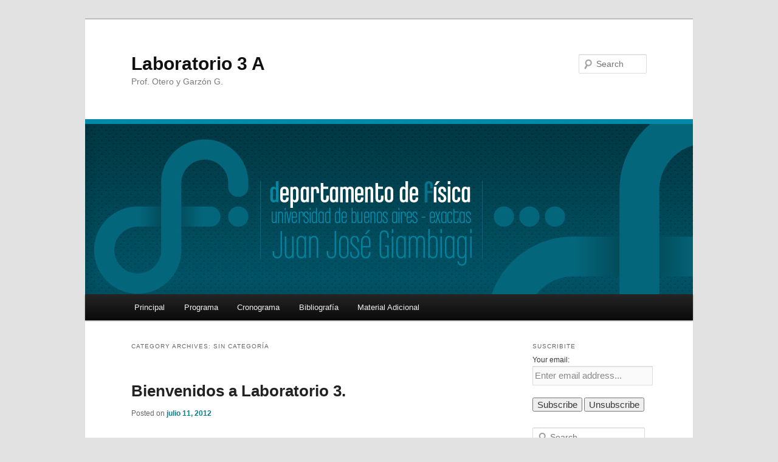

--- FILE ---
content_type: text/html; charset=UTF-8
request_url: http://materias.df.uba.ar/labo3aa2014c2/category/uncategorized/
body_size: 5339
content:
<!DOCTYPE html>
<!--[if IE 6]>
<html id="ie6" dir="ltr" lang="es-ES">
<![endif]-->
<!--[if IE 7]>
<html id="ie7" dir="ltr" lang="es-ES">
<![endif]-->
<!--[if IE 8]>
<html id="ie8" dir="ltr" lang="es-ES">
<![endif]-->
<!--[if !(IE 6) & !(IE 7) & !(IE 8)]><!-->
<html dir="ltr" lang="es-ES">
<!--<![endif]-->
<head>
<meta charset="UTF-8" />
<meta name="viewport" content="width=device-width" />
<title>Sin categoría | Laboratorio 3 A</title>
<link rel="profile" href="http://gmpg.org/xfn/11" />
<link rel="stylesheet" type="text/css" media="all" href="http://materias.df.uba.ar/labo3aa2014c2/wp-content/themes/twentyeleven/style.css" />
<link rel="pingback" href="http://materias.df.uba.ar/labo3aa2014c2/xmlrpc.php" />
<!--[if lt IE 9]>
<script src="http://materias.df.uba.ar/labo3aa2014c2/wp-content/themes/twentyeleven/js/html5.js" type="text/javascript"></script>
<![endif]-->
<link rel="alternate" type="application/rss+xml" title="Laboratorio 3 A &raquo; Feed" href="http://materias.df.uba.ar/labo3aa2014c2/feed/" />
<link rel="alternate" type="application/rss+xml" title="Laboratorio 3 A &raquo; RSS de los comentarios" href="http://materias.df.uba.ar/labo3aa2014c2/comments/feed/" />
<link rel="alternate" type="application/rss+xml" title="Laboratorio 3 A &raquo; Sin categoría RSS de la categoría" href="http://materias.df.uba.ar/labo3aa2014c2/category/uncategorized/feed/" />
<link rel='stylesheet' id='social-widget-css'  href='http://materias.df.uba.ar/labo3aa2014c2/wp-content/plugins/social-media-widget/social_widget.css?ver=3.3.2' type='text/css' media='all' />
<link rel='stylesheet' id='really_simple_share_style-css'  href='http://materias.df.uba.ar/labo3aa2014c2/wp-content/plugins/really-simple-facebook-twitter-share-buttons/style.css?ver=3.3.2' type='text/css' media='all' />
<link rel='stylesheet' id='ms_global_search_css_style-css'  href='http://materias.df.uba.ar/labo3aa2014c2/wp-content/plugins/multisite-global-search/style.css?ver=3.3.2' type='text/css' media='all' />
<script type='text/javascript' src='http://materias.df.uba.ar/labo3aa2014c2/wp-content/plugins/wolfram-cdf-plugin/cdfplugin.js?ver=2.0'></script>
<script type='text/javascript' src='http://materias.df.uba.ar/labo3aa2014c2/wp-includes/js/swfobject.js?ver=2.2-20120417'></script>

<script type="text/javascript" charset="utf-8">
	(function(){
		try {
			// Disabling SWFObject's Autohide feature
			if (typeof swfobject.switchOffAutoHideShow === "function") {
				swfobject.switchOffAutoHideShow();
			}
		} catch(e) {}
	})();
</script>
<link rel="EditURI" type="application/rsd+xml" title="RSD" href="http://materias.df.uba.ar/labo3aa2014c2/xmlrpc.php?rsd" />
<link rel="wlwmanifest" type="application/wlwmanifest+xml" href="http://materias.df.uba.ar/labo3aa2014c2/wp-includes/wlwmanifest.xml" /> 

<!-- Bad Behavior 2.2.16 run time: 1.842 ms -->
<script type="text/javascript">
<!--
function bb2_addLoadEvent(func) {
	var oldonload = window.onload;
	if (typeof window.onload != 'function') {
		window.onload = func;
	} else {
		window.onload = function() {
			oldonload();
			func();
		}
	}
}

bb2_addLoadEvent(function() {
	for ( i=0; i < document.forms.length; i++ ) {
		if (document.forms[i].method == 'post') {
			var myElement = document.createElement('input');
			myElement.setAttribute('type', 'hidden');
			myElement.name = 'bb2_screener_';
			myElement.value = '1764815710 18.219.4.119';
			document.forms[i].appendChild(myElement);
		}
	}
});
// --></script>
		    <style type="text/css" media="screen">
      div.printfriendly a, div.printfriendly a:link, div.printfriendly a:hover, div.printfriendly a:visited, div.printfriendly a:focus {
        text-decoration: none;
        border: none;
        -webkit-box-shadow:none!important;
        box-shadow:none!important;
      }
    </style>
           <style type="text/css" media="screen">
          div.printfriendly {
            margin: 12px 12px 12px 12px;
            position: relative;
            z-index: 1000;
          }
          div.printfriendly a, div.printfriendly a:link, div.printfriendly a:visited {
            font-size: 14px;
            color: #6D9F00;
            vertical-align: bottom;
          }
          .printfriendly a {
            box-shadow:none;
          }
          .printfriendly a:hover {
            cursor: pointer;
          }
          .printfriendly a img  {
            border: none;
            padding:0;
            margin-right: 6px;
            box-shadow: none;
            -webkit-box-shadow: none;
            -moz-box-shadow: none;
          }
          .printfriendly a span{
            vertical-align: bottom;
          }
          .pf-alignleft {
            float: left;
          }
          .pf-alignright {
            float: right;
          }
          div.pf-aligncenter {
            display: block;
            margin-left: auto;
            margin-right: auto;
            text-align: center;
          }
        </style>
        <style type="text/css" media="print">
          .printfriendly {
            display: none;
          }
        </style>
	<style>
		/* Link color */
		a,
		#site-title a:focus,
		#site-title a:hover,
		#site-title a:active,
		.entry-title a:hover,
		.entry-title a:focus,
		.entry-title a:active,
		.widget_twentyeleven_ephemera .comments-link a:hover,
		section.recent-posts .other-recent-posts a[rel="bookmark"]:hover,
		section.recent-posts .other-recent-posts .comments-link a:hover,
		.format-image footer.entry-meta a:hover,
		#site-generator a:hover {
			color: #0c7c88;
		}
		section.recent-posts .other-recent-posts .comments-link a:hover {
			border-color: #0c7c88;
		}
		article.feature-image.small .entry-summary p a:hover,
		.entry-header .comments-link a:hover,
		.entry-header .comments-link a:focus,
		.entry-header .comments-link a:active,
		.feature-slider a.active {
			background-color: #0c7c88;
		}
	</style>
	<style type="text/css">.recentcomments a{display:inline !important;padding:0 !important;margin:0 !important;}</style>
<!-- Global site tag (gtag.js) - Google Analytics -->
<script async src="https://www.googletagmanager.com/gtag/js?id=G-97GCPXEQ56"></script>
<script>
  window.dataLayer = window.dataLayer || [];
    function gtag(){dataLayer.push(arguments);}
      gtag('js', new Date());

        gtag('config', 'G-97GCPXEQ56');
	</script>
</head>

<body class="archive category category-uncategorized category-1 single-author two-column right-sidebar">
<div id="page" class="hfeed">
	<header id="branding" role="banner">
			<hgroup>
				<h1 id="site-title"><span><a href="http://materias.df.uba.ar/labo3aa2014c2/" rel="home">Laboratorio 3 A</a></span></h1>
				<h2 id="site-description">Prof. Otero y Garzón G.</h2>
			</hgroup>

						<a href="http://materias.df.uba.ar/labo3aa2014c2/">
									<img src="http://materias.df.uba.ar/default/files/2012/07/header.jpg" width="1000" height="288" alt="Laboratorio 3 A" />
							</a>
			
								<form method="get" id="searchform" action="http://materias.df.uba.ar/labo3aa2014c2/">
		<label for="s" class="assistive-text">Search</label>
		<input type="text" class="field" name="s" id="s" placeholder="Search" />
		<input type="submit" class="submit" name="submit" id="searchsubmit" value="Search" />
	</form>
			
			<nav id="access" role="navigation">
				<h3 class="assistive-text">Main menu</h3>
								<div class="skip-link"><a class="assistive-text" href="#content">Skip to primary content</a></div>
									<div class="skip-link"><a class="assistive-text" href="#secondary">Skip to secondary content</a></div>
												<div class="menu-menu_nav-container"><ul id="menu-menu_nav" class="menu"><li id="menu-item-16" class="menu-item menu-item-type-post_type menu-item-object-page menu-item-16"><a href="http://materias.df.uba.ar/labo3aa2014c2/sample-page/">Principal</a></li>
<li id="menu-item-18" class="menu-item menu-item-type-post_type menu-item-object-page menu-item-18"><a href="http://materias.df.uba.ar/labo3aa2014c2/programa/">Programa</a></li>
<li id="menu-item-17" class="menu-item menu-item-type-post_type menu-item-object-page menu-item-17"><a href="http://materias.df.uba.ar/labo3aa2014c2/cronograma/">Cronograma</a></li>
<li id="menu-item-57" class="menu-item menu-item-type-post_type menu-item-object-page menu-item-57"><a href="http://materias.df.uba.ar/labo3aa2014c2/bibliografia/">Bibliografía</a></li>
<li id="menu-item-83" class="menu-item menu-item-type-post_type menu-item-object-page menu-item-83"><a href="http://materias.df.uba.ar/labo3aa2014c2/material-adicional/">Material Adicional</a></li>
</ul></div>			</nav><!-- #access -->
	</header><!-- #branding -->


	<div id="main">

		<section id="primary">
			<div id="content" role="main">

			
				<header class="page-header">
					<h1 class="page-title">Category Archives: <span>Sin categoría</span></h1>

									</header>

				
								
					
	<article id="post-42" class="post-42 post type-post status-publish format-standard hentry category-novedades category-uncategorized">
		<header class="entry-header">
						<h1 class="entry-title"><a href="http://materias.df.uba.ar/labo3aa2014c2/bienvenidos-a-la-materia/" rel="bookmark">Bienvenidos a Laboratorio 3.</a></h1>
			
						<div class="entry-meta">
				<span class="sep">Posted on </span><a href="http://materias.df.uba.ar/labo3aa2014c2/bienvenidos-a-la-materia/" title="11:48 pm" rel="bookmark"><time class="entry-date" datetime="2012-07-11T23:48:57+00:00">julio 11, 2012</time></a><span class="by-author"> <span class="sep"> by </span> <span class="author vcard"><a class="url fn n" href="http://materias.df.uba.ar/labo3aa2014c2/author/admin/" title="View all posts by admin" rel="author">admin</a></span></span>			</div><!-- .entry-meta -->
			
					</header><!-- .entry-header -->

				<div class="entry-content">
			<div class="pf-content"><div>
<p>Esta es la página de la materia Laboratorio 3 – Turno Martes de 8-14 hs. a cargo de Gustavo Otero y Garzón. Aquí encontrarán información adicional sobre la materia, objetivos, programa, el cronograma de las prácticas y links a páginas de interés.</p>
</div>
</div>					</div><!-- .entry-content -->
		
		<footer class="entry-meta">
												<span class="cat-links">
				<span class="entry-utility-prep entry-utility-prep-cat-links">Posted in</span> <a href="http://materias.df.uba.ar/labo3aa2014c2/category/novedades/" title="Ver todas las entradas en Novedades" rel="category tag">Novedades</a>, <a href="http://materias.df.uba.ar/labo3aa2014c2/category/uncategorized/" title="Ver todas las entradas en Sin categoría" rel="category tag">Sin categoría</a>			</span>
															
			
					</footer><!-- .entry-meta -->
	</article><!-- #post-42 -->

				
				
			
			</div><!-- #content -->
		</section><!-- #primary -->

		<div id="secondary" class="widget-area" role="complementary">
			<aside id="s2_form_widget-2" class="widget s2_form_widget"><h3 class="widget-title">Suscribite</h3><div class="search"><form method="post" action="http://materias.df.uba.ar/labo3aa2014c2/suscripcion/"><input type="hidden" name="ip" value="18.219.4.119" /><span style="display:none !important"><label for="name">Leave Blank:</label><input type="text" id="name" name="name" /><label for="uri">Do Not Change:</label><input type="text" id="uri" name="uri" value="http://" /></span><p><label for="s2email">Your email:</label><br /><input type="text" name="email" id="s2email" value="Enter email address..." size="20" onfocus="if (this.value == 'Enter email address...') {this.value = '';}" onblur="if (this.value == '') {this.value = 'Enter email address...';}" /></p><p><input type="submit" name="subscribe" value="Subscribe" />&nbsp;<input type="submit" name="unsubscribe" value="Unsubscribe" /></p></form>
</div></aside><aside id="search-2" class="widget widget_search">	<form method="get" id="searchform" action="http://materias.df.uba.ar/labo3aa2014c2/">
		<label for="s" class="assistive-text">Search</label>
		<input type="text" class="field" name="s" id="s" placeholder="Search" />
		<input type="submit" class="submit" name="submit" id="searchsubmit" value="Search" />
	</form>
</aside>		<aside id="recent-posts-2" class="widget widget_recent_entries">		<h3 class="widget-title">Entradas recientes</h3>		<ul>
				<li><a href="http://materias.df.uba.ar/labo3aa2014c2/bienvenidos-a-la-materia/" title="Bienvenidos a Laboratorio 3.">Bienvenidos a Laboratorio 3.</a></li>
				</ul>
		</aside><aside id="recent-comments-2" class="widget widget_recent_comments"><h3 class="widget-title">Comentarios recientes</h3><ul id="recentcomments"></ul></aside><aside id="categories-2" class="widget widget_categories"><h3 class="widget-title">Categorías</h3>		<ul>
	<li class="cat-item cat-item-11"><a href="http://materias.df.uba.ar/labo3aa2014c2/category/novedades/" title="Ver todas las entradas archivadas en Novedades">Novedades</a>
</li>
	<li class="cat-item cat-item-1 current-cat"><a href="http://materias.df.uba.ar/labo3aa2014c2/category/uncategorized/" title="Ver todas las entradas archivadas en Sin categoría">Sin categoría</a>
</li>
		</ul>
</aside><aside id="calendar-2" class="widget widget_calendar"><h3 class="widget-title">&nbsp;</h3><div id="calendar_wrap"><table id="wp-calendar">
	<caption>diciembre 2025</caption>
	<thead>
	<tr>
		<th scope="col" title="Domingo">D</th>
		<th scope="col" title="Lunes">L</th>
		<th scope="col" title="Martes">M</th>
		<th scope="col" title="Miércoles">X</th>
		<th scope="col" title="Jueves">J</th>
		<th scope="col" title="Viernes">V</th>
		<th scope="col" title="Sábado">S</th>
	</tr>
	</thead>

	<tfoot>
	<tr>
		<td colspan="3" id="prev"><a href="http://materias.df.uba.ar/labo3aa2014c2/2012/07/" title="Ver todas las entradas para julio 2012">&laquo; jul</a></td>
		<td class="pad">&nbsp;</td>
		<td colspan="3" id="next" class="pad">&nbsp;</td>
	</tr>
	</tfoot>

	<tbody>
	<tr>
		<td colspan="1" class="pad">&nbsp;</td><td>1</td><td>2</td><td id="today">3</td><td>4</td><td>5</td><td>6</td>
	</tr>
	<tr>
		<td>7</td><td>8</td><td>9</td><td>10</td><td>11</td><td>12</td><td>13</td>
	</tr>
	<tr>
		<td>14</td><td>15</td><td>16</td><td>17</td><td>18</td><td>19</td><td>20</td>
	</tr>
	<tr>
		<td>21</td><td>22</td><td>23</td><td>24</td><td>25</td><td>26</td><td>27</td>
	</tr>
	<tr>
		<td>28</td><td>29</td><td>30</td><td>31</td>
		<td class="pad" colspan="3">&nbsp;</td>
	</tr>
	</tbody>
	</table></div></aside><aside id="meta-3" class="widget widget_meta"><h3 class="widget-title">Sobre el sitio</h3>			<ul>
						<li><a href="https://materias.df.uba.ar/labo3aa2014c2/wp-login.php">Acceder</a></li>
			<li><a href="http://materias.df.uba.ar/labo3aa2014c2/feed/" title="Suscribirse a este sitio usando RSS 2.0"><abbr title="Really Simple Syndication">RSS</abbr> de las entradas</a></li>
			<li><a href="http://materias.df.uba.ar/labo3aa2014c2/comments/feed/" title="Últimos comentarios a todas las entradas en RSS"><abbr title="Really Simple Syndication">RSS</abbr> de los comentarios</a></li>
			<li><a href="http://wordpress.org/" title="Gestionado con WordPress, una avanzada plataforma semántica de publicación personal.">WordPress.org</a></li>
						</ul>
</aside>		</div><!-- #secondary .widget-area -->

	</div><!-- #main -->

	<footer id="colophon" role="contentinfo">

			

			<div id="site-generator">
								<a href="https://wordpress.org/" title="Semantic Personal Publishing Platform">Proudly powered by WordPress</a>
			</div>
	</footer><!-- #colophon -->
</div><!-- #page -->

<img alt='css.php' src="http://materias.df.uba.ar/labo3aa2014c2/wp-content/plugins/cookies-for-comments/css.php?k=ae589773fab5d55cad13ba37db7fadb1&amp;o=i&amp;t=1923085130" width='1' height='1' /><script type="text/javascript">
        //<![CDATA[
        
      !function(d,s,id){var js,fjs=d.getElementsByTagName(s)[0];if(!d.getElementById(id)){js=d.createElement(s);js.id=id;js.src="https://platform.twitter.com/widgets.js";fjs.parentNode.insertBefore(js,fjs);}}(document,"script","twitter-wjs");
      
      window.___gcfg = {lang: "es"};
		  (function() {
		    var po = document.createElement("script"); po.type = "text/javascript"; po.async = true;
		    po.src = "https://apis.google.com/js/plusone.js";
		    var s = document.getElementsByTagName("script")[0]; s.parentNode.insertBefore(po, s);
		  })();
      
        //]]>
  		</script>
  <div id="fb-root"></div>
  <script>(function(d, s, id) {
    var js, fjs = d.getElementsByTagName(s)[0];
    if (d.getElementById(id)) return;
    js = d.createElement(s); js.id = id;
    js.src = "//connect.facebook.net/es_LA/sdk.js#xfbml=1&version=v2.0";
    fjs.parentNode.insertBefore(js, fjs);
  }(document, 'script', 'facebook-jssdk'));</script>      <script type="text/javascript">

          var pfHeaderImgUrl = '';
          var pfHeaderTagline = '';
          var pfdisableClickToDel = '0';
          var pfImagesSize = 'full-size';
          var pfImageDisplayStyle = 'right';
          var pfDisableEmail = '0';
          var pfDisablePDF = '0';
          var pfDisablePrint = '0';
          var pfCustomCSS = '';
          var pfPlatform = 'Wordpress';
      (function() {
            var e = document.createElement('script'); e.type="text/javascript";
            e.src = 'https://cdn.printfriendly.com/printfriendly.js';
            document.getElementsByTagName('head')[0].appendChild(e);
        })();
      </script>

</body>
</html>
<!-- This Quick Cache file was built for (  materias.df.uba.ar/labo3aa2014c2/category/uncategorized/ ) in 0.78025 seconds, on Dec 4th, 2025 at 2:35 am UTC. -->
<!-- This Quick Cache file will automatically expire ( and be re-built automatically ) on Dec 4th, 2025 at 2:38 am UTC -->

--- FILE ---
content_type: text/javascript
request_url: http://materias.df.uba.ar/labo3aa2014c2/wp-content/plugins/wolfram-cdf-plugin/cdfplugin.js?ver=2.0
body_size: 1274
content:
/* Name:        CDF Plugin
 * Version:     2.1
 * Authors:     Sean Jordan and Bob Kuo, Wolfram Research
 * Description: Detects if user has the Mathematica Browser Plugin installed and embeds the document
 * License:     MIT License <http://www.wolfram.com/cdf-player/plugin/v2.1/LICENSE>
 * Copyright:   2011 Wolfram Research
 */

var cdfplugin, cdf_plugin;
//Either name works, for sensibility, and backward compatibility
cdfplugin = cdf_plugin = function() {
    
    var default_content = '<a style="display:block; width:100%; height:100%;' +
                            ' background:#ddd url(\'http://www.wolfram.com/cdf-player/plugin/images/cdf-player-white.png\') no-repeat center center; "' +
                            ' href="http://www.wolfram.com/cdf-player"></a>'; 

    var pluginIsPresent = function() {
        if(typeof ActiveXObject != 'undefined') {
            // IE compatible browsers
            try {
                var control = new ActiveXObject("Mathematica.Control");
                if(control) {
                    return true; 
                }
            } catch (e) { }
        } else if(navigator.plugins && navigator.plugins.length > 0) {
            // Mozilla and WebKit browsers
            for(var i = 0; i < navigator.plugins.length; i++) {
                if(navigator.plugins[i].name.indexOf("Wolfram Mathematica") !== -1) {
                    return true;
                }
            }
        }
        return false;
    };

    // Only create one instance of the object
    if( _cdf_plugin_ && (_cdf_plugin_ instanceof cdf_plugin)) {
        return _cdf_plugin_;
    }

    return {

        has_plugin: pluginIsPresent(),
        addCDFObject: function(element_id,src,width,height,params) {
            if( this.has_plugin ) {
                var el = document.getElementById(element_id);
                if(el) {
                    el.innerHTML = this._getEmbedHtml(src,width,height,params);
                }
            }
        },

        embed: function(src,width,height,params) {
            var content = (this.has_plugin) ? this._getEmbedHtml(src,width,height,params) : this._getDefaultContent(width,height);
            document.write(content);
        },

        _getEmbedHtml: function(src,width,height,params) {
            var paramTags = "";
            var embedExtras = "";
            for (var prop in params) {
              paramTags += "<param name='" + prop + "' value='" + params[prop] + "'>";
              embedExtras += prop + "='" + params[prop] + "' ";
            }

            return '<object classid="clsid:612AB921-E294-41AA-8E98-87E7E057EF33" width="' + width + '" height="' + height + '" type="application/vnd.wolfram.mathematica"><param name="src" value="' + src + '">' + paramTags + '<embed width="' + width + '" height="' + height + '" src="' + src + '" type="application/vnd.wolfram.mathematica" ' + embedExtras + '></object>';
        },
        
        setDefaultContent: function(html) {
            default_content = html;
        },

        _getDefaultContent: function(width,height) {
            //returns the html for the default content, wrapped in a div with the appropriate width/height
            return '<div style="width:' + width + 'px; height:' + height + 'px; ">' + default_content + '</div>';
        }

    };

};
var _cdf_plugin_ = _cdf_plugin_ || new cdf_plugin();